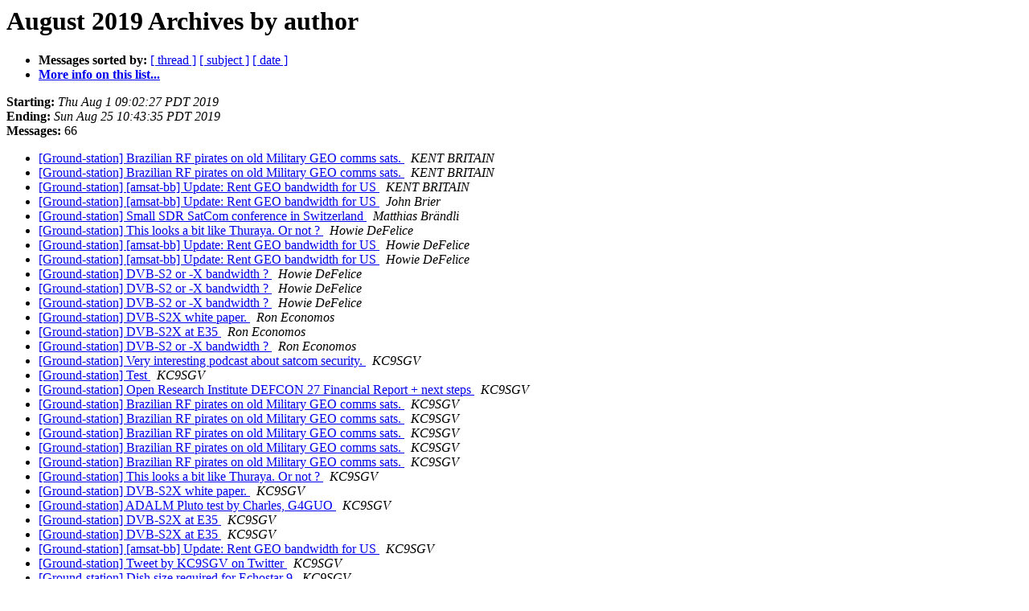

--- FILE ---
content_type: text/html
request_url: http://lists.openresearch.institute/pipermail/ground-station-openresearch.institute/2019-August/author.html
body_size: 2019
content:
<!DOCTYPE HTML PUBLIC "-//W3C//DTD HTML 4.01 Transitional//EN">
<HTML>
  <HEAD>
     <title>The Ground-Station August 2019 Archive by author</title>
     <META NAME="robots" CONTENT="noindex,follow">
     <META http-equiv="Content-Type" content="text/html; charset=us-ascii">
  </HEAD>
  <BODY BGCOLOR="#ffffff">
<!--htdig_noindex-->
	  <a name="start"></A>
      <h1>August 2019 Archives by author</h1>
      <ul>
         <li> <b>Messages sorted by:</b>
	        <a href="thread.html#start">[ thread ]</a>
		<a href="subject.html#start">[ subject ]</a>
		
		<a href="date.html#start">[ date ]</a>

	     <li><b><a href="http://lists.openresearch.institute/listinfo.cgi/ground-station-openresearch.institute">More info on this list...
                    </a></b></li>
      </ul>
      <p><b>Starting:</b> <i>Thu Aug  1 09:02:27 PDT 2019</i><br>
         <b>Ending:</b> <i>Sun Aug 25 10:43:35 PDT 2019</i><br>
         <b>Messages:</b> 66<p>
     <ul>
<!--/htdig_noindex-->

<LI><A HREF="000813.html">[Ground-station] Brazilian RF pirates on old Military GEO comms sats.
</A><A NAME="813">&nbsp;</A>
<I>KENT BRITAIN
</I>

<LI><A HREF="000815.html">[Ground-station] Brazilian RF pirates on old Military GEO comms sats.
</A><A NAME="815">&nbsp;</A>
<I>KENT BRITAIN
</I>

<LI><A HREF="000833.html">[Ground-station] [amsat-bb] Update: Rent GEO bandwidth for US
</A><A NAME="833">&nbsp;</A>
<I>KENT BRITAIN
</I>

<LI><A HREF="000832.html">[Ground-station] [amsat-bb] Update: Rent GEO bandwidth for US
</A><A NAME="832">&nbsp;</A>
<I>John Brier
</I>

<LI><A HREF="000840.html">[Ground-station] Small SDR SatCom conference in Switzerland
</A><A NAME="840">&nbsp;</A>
<I>Matthias Br&#228;ndli
</I>

<LI><A HREF="000824.html">[Ground-station] This looks a bit like Thuraya. Or not ?
</A><A NAME="824">&nbsp;</A>
<I>Howie DeFelice
</I>

<LI><A HREF="000835.html">[Ground-station] [amsat-bb] Update: Rent GEO bandwidth for US
</A><A NAME="835">&nbsp;</A>
<I>Howie DeFelice
</I>

<LI><A HREF="000844.html">[Ground-station] [amsat-bb] Update: Rent GEO bandwidth for US
</A><A NAME="844">&nbsp;</A>
<I>Howie DeFelice
</I>

<LI><A HREF="000848.html">[Ground-station] DVB-S2 or -X bandwidth ?
</A><A NAME="848">&nbsp;</A>
<I>Howie DeFelice
</I>

<LI><A HREF="000850.html">[Ground-station] DVB-S2 or -X bandwidth ?
</A><A NAME="850">&nbsp;</A>
<I>Howie DeFelice
</I>

<LI><A HREF="000851.html">[Ground-station] DVB-S2 or -X bandwidth ?
</A><A NAME="851">&nbsp;</A>
<I>Howie DeFelice
</I>

<LI><A HREF="000829.html">[Ground-station] DVB-S2X white paper.
</A><A NAME="829">&nbsp;</A>
<I>Ron Economos
</I>

<LI><A HREF="000830.html">[Ground-station] DVB-S2X at E35
</A><A NAME="830">&nbsp;</A>
<I>Ron Economos
</I>

<LI><A HREF="000847.html">[Ground-station] DVB-S2 or -X bandwidth ?
</A><A NAME="847">&nbsp;</A>
<I>Ron Economos
</I>

<LI><A HREF="000790.html">[Ground-station] Very interesting podcast about satcom security.
</A><A NAME="790">&nbsp;</A>
<I>KC9SGV
</I>

<LI><A HREF="000791.html">[Ground-station] Test
</A><A NAME="791">&nbsp;</A>
<I>KC9SGV
</I>

<LI><A HREF="000803.html">[Ground-station] Open Research Institute DEFCON 27 Financial Report + next steps
</A><A NAME="803">&nbsp;</A>
<I>KC9SGV
</I>

<LI><A HREF="000805.html">[Ground-station] Brazilian RF pirates on old Military GEO comms sats.
</A><A NAME="805">&nbsp;</A>
<I>KC9SGV
</I>

<LI><A HREF="000807.html">[Ground-station] Brazilian RF pirates on old Military GEO comms sats.
</A><A NAME="807">&nbsp;</A>
<I>KC9SGV
</I>

<LI><A HREF="000810.html">[Ground-station] Brazilian RF pirates on old Military GEO comms sats.
</A><A NAME="810">&nbsp;</A>
<I>KC9SGV
</I>

<LI><A HREF="000812.html">[Ground-station] Brazilian RF pirates on old Military GEO comms sats.
</A><A NAME="812">&nbsp;</A>
<I>KC9SGV
</I>

<LI><A HREF="000814.html">[Ground-station] Brazilian RF pirates on old Military GEO comms sats.
</A><A NAME="814">&nbsp;</A>
<I>KC9SGV
</I>

<LI><A HREF="000816.html">[Ground-station] This looks a bit like Thuraya. Or not ?
</A><A NAME="816">&nbsp;</A>
<I>KC9SGV
</I>

<LI><A HREF="000820.html">[Ground-station] DVB-S2X white paper.
</A><A NAME="820">&nbsp;</A>
<I>KC9SGV
</I>

<LI><A HREF="000825.html">[Ground-station] ADALM Pluto test by Charles, G4GUO
</A><A NAME="825">&nbsp;</A>
<I>KC9SGV
</I>

<LI><A HREF="000826.html">[Ground-station] DVB-S2X at E35
</A><A NAME="826">&nbsp;</A>
<I>KC9SGV
</I>

<LI><A HREF="000828.html">[Ground-station] DVB-S2X at E35
</A><A NAME="828">&nbsp;</A>
<I>KC9SGV
</I>

<LI><A HREF="000831.html">[Ground-station] [amsat-bb] Update: Rent GEO bandwidth for US
</A><A NAME="831">&nbsp;</A>
<I>KC9SGV
</I>

<LI><A HREF="000836.html">[Ground-station] Tweet by KC9SGV on Twitter
</A><A NAME="836">&nbsp;</A>
<I>KC9SGV
</I>

<LI><A HREF="000837.html">[Ground-station] Dish size required for Echostar 9
</A><A NAME="837">&nbsp;</A>
<I>KC9SGV
</I>

<LI><A HREF="000838.html">[Ground-station] Echostar 9 test cards
</A><A NAME="838">&nbsp;</A>
<I>KC9SGV
</I>

<LI><A HREF="000841.html">[Ground-station] Tweet by Alan Boyle on Twitter
</A><A NAME="841">&nbsp;</A>
<I>KC9SGV
</I>

<LI><A HREF="000845.html">[Ground-station] DVB-S2 or -X bandwidth ?
</A><A NAME="845">&nbsp;</A>
<I>KC9SGV
</I>

<LI><A HREF="000846.html">[Ground-station] PowerPoint presentation for Echostar 9 ?
</A><A NAME="846">&nbsp;</A>
<I>KC9SGV
</I>

<LI><A HREF="000853.html">[Ground-station] Rent-a-GEO transponder prices.
</A><A NAME="853">&nbsp;</A>
<I>KC9SGV
</I>

<LI><A HREF="000855.html">[Ground-station] Dishpointer.com
</A><A NAME="855">&nbsp;</A>
<I>KC9SGV
</I>

<LI><A HREF="000834.html">[Ground-station] [amsat-bb] Update: Rent GEO bandwidth for US
</A><A NAME="834">&nbsp;</A>
<I>Phil Karn
</I>

<LI><A HREF="000808.html">[Ground-station] Brazilian RF pirates on old Military GEO comms sats.
</A><A NAME="808">&nbsp;</A>
<I>John Klingelhoeffer
</I>

<LI><A HREF="000821.html">[Ground-station] This looks a bit like Thuraya. Or not ?
</A><A NAME="821">&nbsp;</A>
<I>Mike Parker
</I>

<LI><A HREF="000796.html">[Ground-station] Orlando HamCation 2020
</A><A NAME="796">&nbsp;</A>
<I>Bruce Perens
</I>

<LI><A HREF="000799.html">[Ground-station] Orlando HamCation 2020
</A><A NAME="799">&nbsp;</A>
<I>Bruce Perens
</I>

<LI><A HREF="000801.html">[Ground-station] Orlando HamCation 2020
</A><A NAME="801">&nbsp;</A>
<I>Bruce Perens
</I>

<LI><A HREF="000795.html">[Ground-station] Orlando HamCation 2020
</A><A NAME="795">&nbsp;</A>
<I>Wally Ritchie
</I>

<LI><A HREF="000842.html">[Ground-station] [amsat-bb] Update: Rent GEO bandwidth for US
</A><A NAME="842">&nbsp;</A>
<I>Wally Ritchie
</I>

<LI><A HREF="000849.html">[Ground-station] DVB-S2 or -X bandwidth ?
</A><A NAME="849">&nbsp;</A>
<I>Wally Ritchie
</I>

<LI><A HREF="000854.html">[Ground-station] Rent-a-GEO transponder prices.
</A><A NAME="854">&nbsp;</A>
<I>Wally Ritchie
</I>

<LI><A HREF="000839.html">[Ground-station] [amsat-bb] Echostar 9 test cards
</A><A NAME="839">&nbsp;</A>
<I>Mike Seguin
</I>

<LI><A HREF="000819.html">[Ground-station] Brazilian RF pirates on old Military GEO comms sats.
</A><A NAME="819">&nbsp;</A>
<I>Mike Sprenger
</I>

<LI><A HREF="000827.html">[Ground-station] DVB-S2X white paper.
</A><A NAME="827">&nbsp;</A>
<I>Allon Stern
</I>

<LI><A HREF="000793.html">[Ground-station] Fwd: Theseus Cores PFB Channelizer - update!
</A><A NAME="793">&nbsp;</A>
<I>Michelle Thompson
</I>

<LI><A HREF="000792.html">[Ground-station] Fwd: FPGA iCEBreaker Workshop &#8211; digital communications for amateur satellites
</A><A NAME="792">&nbsp;</A>
<I>Michelle Thompson
</I>

<LI><A HREF="000794.html">[Ground-station] Orlando HamCation 2020
</A><A NAME="794">&nbsp;</A>
<I>Michelle Thompson
</I>

<LI><A HREF="000797.html">[Ground-station] Orlando HamCation 2020
</A><A NAME="797">&nbsp;</A>
<I>Michelle Thompson
</I>

<LI><A HREF="000798.html">[Ground-station] Orlando HamCation 2020
</A><A NAME="798">&nbsp;</A>
<I>Michelle Thompson
</I>

<LI><A HREF="000800.html">[Ground-station] Orlando HamCation 2020
</A><A NAME="800">&nbsp;</A>
<I>Michelle Thompson
</I>

<LI><A HREF="000802.html">[Ground-station] Open Research Institute DEFCON 27 Financial Report + next steps
</A><A NAME="802">&nbsp;</A>
<I>Michelle Thompson
</I>

<LI><A HREF="000809.html">[Ground-station] Brazilian RF pirates on old Military GEO comms sats.
</A><A NAME="809">&nbsp;</A>
<I>Michelle Thompson
</I>

<LI><A HREF="000811.html">[Ground-station] Brazilian RF pirates on old Military GEO comms sats.
</A><A NAME="811">&nbsp;</A>
<I>Michelle Thompson
</I>

<LI><A HREF="000817.html">[Ground-station] This looks a bit like Thuraya. Or not ?
</A><A NAME="817">&nbsp;</A>
<I>Michelle Thompson
</I>

<LI><A HREF="000818.html">[Ground-station] Brazilian RF pirates on old Military GEO comms sats.
</A><A NAME="818">&nbsp;</A>
<I>Michelle Thompson
</I>

<LI><A HREF="000822.html">[Ground-station] This looks a bit like Thuraya. Or not ?
</A><A NAME="822">&nbsp;</A>
<I>Michelle Thompson
</I>

<LI><A HREF="000823.html">[Ground-station] DVB-S2X white paper.
</A><A NAME="823">&nbsp;</A>
<I>Michelle Thompson
</I>

<LI><A HREF="000843.html">[Ground-station] Small SDR SatCom conference in Switzerland
</A><A NAME="843">&nbsp;</A>
<I>Michelle Thompson
</I>

<LI><A HREF="000852.html">[Ground-station] Offline until 3 September
</A><A NAME="852">&nbsp;</A>
<I>Michelle Thompson
</I>

<LI><A HREF="000806.html">[Ground-station] Brazilian RF pirates on old Military GEO comms sats.
</A><A NAME="806">&nbsp;</A>
<I>Timestep
</I>

<LI><A HREF="000804.html">[Ground-station] Open Research Institute DEFCON 27 Financial Report + next steps
</A><A NAME="804">&nbsp;</A>
<I>Mark Whittington
</I>

<!--htdig_noindex-->
	</ul>
    <p>
      <a name="end"><b>Last message date:</b></a> 
       <i>Sun Aug 25 10:43:35 PDT 2019</i><br>
    <b>Archived on:</b> <i>Thu Apr  2 22:18:00 PDT 2020</i>
    <p>
   <ul>
         <li> <b>Messages sorted by:</b>
	        <a href="thread.html#start">[ thread ]</a>
		<a href="subject.html#start">[ subject ]</a>
		
		<a href="date.html#start">[ date ]</a>
	     <li><b><a href="http://lists.openresearch.institute/listinfo.cgi/ground-station-openresearch.institute">More info on this list...
                    </a></b></li>
     </ul>
     <p>
     <hr>
     <i>This archive was generated by
     Pipermail 0.09 (Mailman edition).</i>
<!--/htdig_noindex-->
  </BODY>
</HTML>

